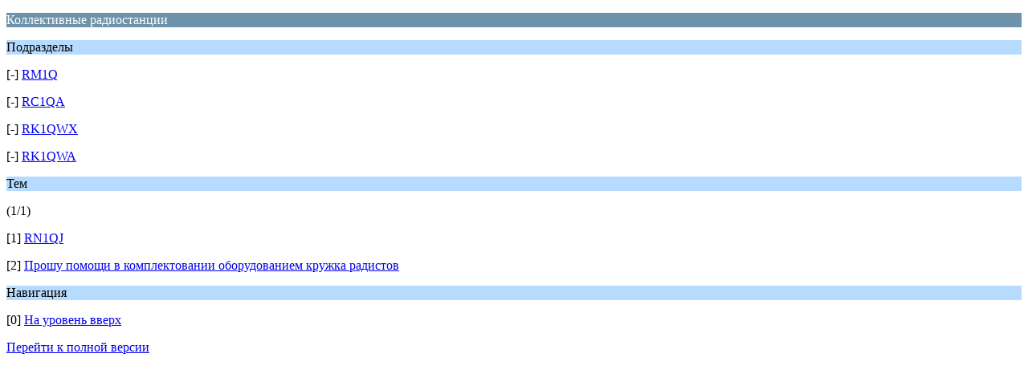

--- FILE ---
content_type: text/html; charset=UTF-8
request_url: http://srr.vologda.ru/forum/index.php?PHPSESSID=et5ug9oun1j3p1399ibfpqnj56&board=4.0;wap2
body_size: 730
content:
<?xml version="1.0" encoding="UTF-8"?>
<!DOCTYPE html PUBLIC "-//WAPFORUM//DTD XHTML Mobile 1.0//EN" "http://www.wapforum.org/DTD/xhtml-mobile10.dtd">
<html xmlns="http://www.w3.org/1999/xhtml">
	<head>
		<title>Коллективные радиостанции</title>
		<link rel="canonical" href="http://srr.vologda.ru/forum/index.php?board=4.0" />
		<link rel="stylesheet" href="http://srr.vologda.ru/forum/Themes/default/css/wireless.css" type="text/css" />
	</head>
	<body>
		<p class="catbg">Коллективные радиостанции</p>
		<p class="titlebg">Подразделы</p>
		<p class="windowbg">[-] <a href="http://srr.vologda.ru/forum/index.php?PHPSESSID=et5ug9oun1j3p1399ibfpqnj56&amp;board=42.0;wap2">RM1Q</a></p>
		<p class="windowbg">[-] <a href="http://srr.vologda.ru/forum/index.php?PHPSESSID=et5ug9oun1j3p1399ibfpqnj56&amp;board=43.0;wap2">RC1QA</a></p>
		<p class="windowbg">[-] <a href="http://srr.vologda.ru/forum/index.php?PHPSESSID=et5ug9oun1j3p1399ibfpqnj56&amp;board=44.0;wap2">RK1QWX</a></p>
		<p class="windowbg">[-] <a href="http://srr.vologda.ru/forum/index.php?PHPSESSID=et5ug9oun1j3p1399ibfpqnj56&amp;board=45.0;wap2">RK1QWA</a></p>
		<p class="titlebg">Тем</p>
		<p class="windowbg">(1/1)</p>
		<p class="windowbg">[1] <a href="http://srr.vologda.ru/forum/index.php?PHPSESSID=et5ug9oun1j3p1399ibfpqnj56&amp;topic=883.0;wap2" accesskey="1">RN1QJ</a></p>
		<p class="windowbg">[2] <a href="http://srr.vologda.ru/forum/index.php?PHPSESSID=et5ug9oun1j3p1399ibfpqnj56&amp;topic=279.0;wap2" accesskey="2">Прошу помощи в комплектовании оборудованием кружка радистов</a></p>
		<p class="titlebg">Навигация</p>
		<p class="windowbg">[0] <a href="http://srr.vologda.ru/forum/index.php?PHPSESSID=et5ug9oun1j3p1399ibfpqnj56&amp;wap2" accesskey="0">На уровень вверх</a></p>
		<a href="http://srr.vologda.ru/forum/index.php?PHPSESSID=et5ug9oun1j3p1399ibfpqnj56&amp;board=4.0;nowap" rel="nofollow">Перейти к полной версии</a>
	</body>
</html>